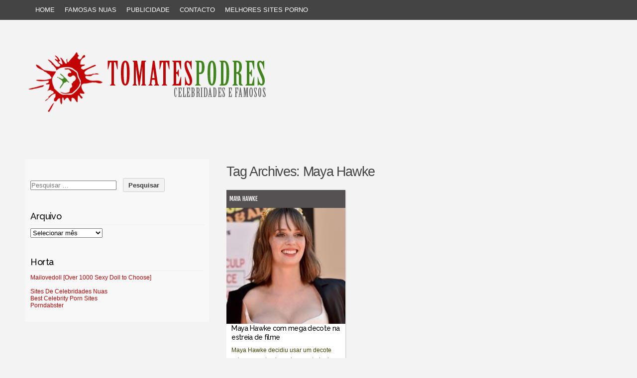

--- FILE ---
content_type: text/html; charset=UTF-8
request_url: https://www.tomatespodres.com/tag/maya-hawke/
body_size: 18141
content:
<!DOCTYPE html PUBLIC "-//W3C//DTD XHTML 1.0 Transitional//EN" "http://www.w3.org/TR/xhtml1/DTD/xhtml1-transitional.dtd">
<html xmlns="http://www.w3.org/1999/xhtml" lang="pt-PT">
<head profile="http://gmpg.org/xfn/11">
<meta http-equiv="content-type" content="text/html; charset=UTF-8" />
<!-- Google tag Google analytics (gtag.js) -->
<script async src="https://www.googletagmanager.com/gtag/js?id=G-FFCBPLZWDD"></script>
<script>
  window.dataLayer = window.dataLayer || [];
  function gtag(){dataLayer.push(arguments);}
  gtag('js', new Date());

  gtag('config', 'G-FFCBPLZWDD');
</script>
<!-- Google analytics end -->
	<meta name="google-site-verification" content="nq8L8eHbSiBwqXRwl5WQeTE_Vsd0aySmEihPRBvtBwo" />
<meta name="viewport" content="width=device-width" />
<link rel="pingback" href="https://www.tomatespodres.com/xmlrpc.php" />
<link rel="shortcut icon" href="https://www.tomatespodres.com/favicon.ico" />
<meta name='robots' content='index, follow, max-image-preview:large, max-snippet:-1, max-video-preview:-1' />

	<!-- This site is optimized with the Yoast SEO plugin v22.2 - https://yoast.com/wordpress/plugins/seo/ -->
	<title>Fotos sexy de Maya Hawke - Tomates Podres</title>
	<link rel="canonical" href="https://www.tomatespodres.com/tag/maya-hawke/" />
	<meta property="og:locale" content="pt_PT" />
	<meta property="og:type" content="article" />
	<meta property="og:title" content="Fotos sexy de Maya Hawke - Tomates Podres" />
	<meta property="og:url" content="https://www.tomatespodres.com/tag/maya-hawke/" />
	<meta property="og:site_name" content="Tomates Podres" />
	<meta name="twitter:card" content="summary_large_image" />
	<meta name="twitter:site" content="@tomatespodres" />
	<script type="application/ld+json" class="yoast-schema-graph">{"@context":"https://schema.org","@graph":[{"@type":"CollectionPage","@id":"https://www.tomatespodres.com/tag/maya-hawke/","url":"https://www.tomatespodres.com/tag/maya-hawke/","name":"Fotos sexy de Maya Hawke - Tomates Podres","isPartOf":{"@id":"https://www.tomatespodres.com/#website"},"primaryImageOfPage":{"@id":"https://www.tomatespodres.com/tag/maya-hawke/#primaryimage"},"image":{"@id":"https://www.tomatespodres.com/tag/maya-hawke/#primaryimage"},"thumbnailUrl":"https://www.tomatespodres.com/wp-content/uploads/2019/07/0.jpeg","breadcrumb":{"@id":"https://www.tomatespodres.com/tag/maya-hawke/#breadcrumb"},"inLanguage":"pt-PT"},{"@type":"ImageObject","inLanguage":"pt-PT","@id":"https://www.tomatespodres.com/tag/maya-hawke/#primaryimage","url":"https://www.tomatespodres.com/wp-content/uploads/2019/07/0.jpeg","contentUrl":"https://www.tomatespodres.com/wp-content/uploads/2019/07/0.jpeg","width":200,"height":200},{"@type":"BreadcrumbList","@id":"https://www.tomatespodres.com/tag/maya-hawke/#breadcrumb","itemListElement":[{"@type":"ListItem","position":1,"name":"Home","item":"https://www.tomatespodres.com/"},{"@type":"ListItem","position":2,"name":"Maya Hawke"}]},{"@type":"WebSite","@id":"https://www.tomatespodres.com/#website","url":"https://www.tomatespodres.com/","name":"Tomates Podres","description":"fotos de famosas e celebridades nuas","potentialAction":[{"@type":"SearchAction","target":{"@type":"EntryPoint","urlTemplate":"https://www.tomatespodres.com/?s={search_term_string}"},"query-input":"required name=search_term_string"}],"inLanguage":"pt-PT"}]}</script>
	<!-- / Yoast SEO plugin. -->


<link rel="alternate" type="application/rss+xml" title="Tomates Podres &raquo; Feed" href="https://www.tomatespodres.com/feed/" />
<link rel="alternate" type="application/rss+xml" title="Tomates Podres &raquo; Feed de comentários" href="https://www.tomatespodres.com/comments/feed/" />
<link rel="alternate" type="application/rss+xml" title="Feed de etiquetas Tomates Podres &raquo; Maya Hawke" href="https://www.tomatespodres.com/tag/maya-hawke/feed/" />
<script type="text/javascript">
/* <![CDATA[ */
window._wpemojiSettings = {"baseUrl":"https:\/\/s.w.org\/images\/core\/emoji\/14.0.0\/72x72\/","ext":".png","svgUrl":"https:\/\/s.w.org\/images\/core\/emoji\/14.0.0\/svg\/","svgExt":".svg","source":{"concatemoji":"https:\/\/www.tomatespodres.com\/wp-includes\/js\/wp-emoji-release.min.js?ver=6.4.7"}};
/*! This file is auto-generated */
!function(i,n){var o,s,e;function c(e){try{var t={supportTests:e,timestamp:(new Date).valueOf()};sessionStorage.setItem(o,JSON.stringify(t))}catch(e){}}function p(e,t,n){e.clearRect(0,0,e.canvas.width,e.canvas.height),e.fillText(t,0,0);var t=new Uint32Array(e.getImageData(0,0,e.canvas.width,e.canvas.height).data),r=(e.clearRect(0,0,e.canvas.width,e.canvas.height),e.fillText(n,0,0),new Uint32Array(e.getImageData(0,0,e.canvas.width,e.canvas.height).data));return t.every(function(e,t){return e===r[t]})}function u(e,t,n){switch(t){case"flag":return n(e,"\ud83c\udff3\ufe0f\u200d\u26a7\ufe0f","\ud83c\udff3\ufe0f\u200b\u26a7\ufe0f")?!1:!n(e,"\ud83c\uddfa\ud83c\uddf3","\ud83c\uddfa\u200b\ud83c\uddf3")&&!n(e,"\ud83c\udff4\udb40\udc67\udb40\udc62\udb40\udc65\udb40\udc6e\udb40\udc67\udb40\udc7f","\ud83c\udff4\u200b\udb40\udc67\u200b\udb40\udc62\u200b\udb40\udc65\u200b\udb40\udc6e\u200b\udb40\udc67\u200b\udb40\udc7f");case"emoji":return!n(e,"\ud83e\udef1\ud83c\udffb\u200d\ud83e\udef2\ud83c\udfff","\ud83e\udef1\ud83c\udffb\u200b\ud83e\udef2\ud83c\udfff")}return!1}function f(e,t,n){var r="undefined"!=typeof WorkerGlobalScope&&self instanceof WorkerGlobalScope?new OffscreenCanvas(300,150):i.createElement("canvas"),a=r.getContext("2d",{willReadFrequently:!0}),o=(a.textBaseline="top",a.font="600 32px Arial",{});return e.forEach(function(e){o[e]=t(a,e,n)}),o}function t(e){var t=i.createElement("script");t.src=e,t.defer=!0,i.head.appendChild(t)}"undefined"!=typeof Promise&&(o="wpEmojiSettingsSupports",s=["flag","emoji"],n.supports={everything:!0,everythingExceptFlag:!0},e=new Promise(function(e){i.addEventListener("DOMContentLoaded",e,{once:!0})}),new Promise(function(t){var n=function(){try{var e=JSON.parse(sessionStorage.getItem(o));if("object"==typeof e&&"number"==typeof e.timestamp&&(new Date).valueOf()<e.timestamp+604800&&"object"==typeof e.supportTests)return e.supportTests}catch(e){}return null}();if(!n){if("undefined"!=typeof Worker&&"undefined"!=typeof OffscreenCanvas&&"undefined"!=typeof URL&&URL.createObjectURL&&"undefined"!=typeof Blob)try{var e="postMessage("+f.toString()+"("+[JSON.stringify(s),u.toString(),p.toString()].join(",")+"));",r=new Blob([e],{type:"text/javascript"}),a=new Worker(URL.createObjectURL(r),{name:"wpTestEmojiSupports"});return void(a.onmessage=function(e){c(n=e.data),a.terminate(),t(n)})}catch(e){}c(n=f(s,u,p))}t(n)}).then(function(e){for(var t in e)n.supports[t]=e[t],n.supports.everything=n.supports.everything&&n.supports[t],"flag"!==t&&(n.supports.everythingExceptFlag=n.supports.everythingExceptFlag&&n.supports[t]);n.supports.everythingExceptFlag=n.supports.everythingExceptFlag&&!n.supports.flag,n.DOMReady=!1,n.readyCallback=function(){n.DOMReady=!0}}).then(function(){return e}).then(function(){var e;n.supports.everything||(n.readyCallback(),(e=n.source||{}).concatemoji?t(e.concatemoji):e.wpemoji&&e.twemoji&&(t(e.twemoji),t(e.wpemoji)))}))}((window,document),window._wpemojiSettings);
/* ]]> */
</script>
<style id='wp-emoji-styles-inline-css' type='text/css'>

	img.wp-smiley, img.emoji {
		display: inline !important;
		border: none !important;
		box-shadow: none !important;
		height: 1em !important;
		width: 1em !important;
		margin: 0 0.07em !important;
		vertical-align: -0.1em !important;
		background: none !important;
		padding: 0 !important;
	}
</style>
<link rel='stylesheet' id='wp-block-library-css' href='https://www.tomatespodres.com/wp-includes/css/dist/block-library/style.min.css?ver=6.4.7' type='text/css' media='all' />
<style id='classic-theme-styles-inline-css' type='text/css'>
/*! This file is auto-generated */
.wp-block-button__link{color:#fff;background-color:#32373c;border-radius:9999px;box-shadow:none;text-decoration:none;padding:calc(.667em + 2px) calc(1.333em + 2px);font-size:1.125em}.wp-block-file__button{background:#32373c;color:#fff;text-decoration:none}
</style>
<style id='global-styles-inline-css' type='text/css'>
body{--wp--preset--color--black: #000000;--wp--preset--color--cyan-bluish-gray: #abb8c3;--wp--preset--color--white: #ffffff;--wp--preset--color--pale-pink: #f78da7;--wp--preset--color--vivid-red: #cf2e2e;--wp--preset--color--luminous-vivid-orange: #ff6900;--wp--preset--color--luminous-vivid-amber: #fcb900;--wp--preset--color--light-green-cyan: #7bdcb5;--wp--preset--color--vivid-green-cyan: #00d084;--wp--preset--color--pale-cyan-blue: #8ed1fc;--wp--preset--color--vivid-cyan-blue: #0693e3;--wp--preset--color--vivid-purple: #9b51e0;--wp--preset--gradient--vivid-cyan-blue-to-vivid-purple: linear-gradient(135deg,rgba(6,147,227,1) 0%,rgb(155,81,224) 100%);--wp--preset--gradient--light-green-cyan-to-vivid-green-cyan: linear-gradient(135deg,rgb(122,220,180) 0%,rgb(0,208,130) 100%);--wp--preset--gradient--luminous-vivid-amber-to-luminous-vivid-orange: linear-gradient(135deg,rgba(252,185,0,1) 0%,rgba(255,105,0,1) 100%);--wp--preset--gradient--luminous-vivid-orange-to-vivid-red: linear-gradient(135deg,rgba(255,105,0,1) 0%,rgb(207,46,46) 100%);--wp--preset--gradient--very-light-gray-to-cyan-bluish-gray: linear-gradient(135deg,rgb(238,238,238) 0%,rgb(169,184,195) 100%);--wp--preset--gradient--cool-to-warm-spectrum: linear-gradient(135deg,rgb(74,234,220) 0%,rgb(151,120,209) 20%,rgb(207,42,186) 40%,rgb(238,44,130) 60%,rgb(251,105,98) 80%,rgb(254,248,76) 100%);--wp--preset--gradient--blush-light-purple: linear-gradient(135deg,rgb(255,206,236) 0%,rgb(152,150,240) 100%);--wp--preset--gradient--blush-bordeaux: linear-gradient(135deg,rgb(254,205,165) 0%,rgb(254,45,45) 50%,rgb(107,0,62) 100%);--wp--preset--gradient--luminous-dusk: linear-gradient(135deg,rgb(255,203,112) 0%,rgb(199,81,192) 50%,rgb(65,88,208) 100%);--wp--preset--gradient--pale-ocean: linear-gradient(135deg,rgb(255,245,203) 0%,rgb(182,227,212) 50%,rgb(51,167,181) 100%);--wp--preset--gradient--electric-grass: linear-gradient(135deg,rgb(202,248,128) 0%,rgb(113,206,126) 100%);--wp--preset--gradient--midnight: linear-gradient(135deg,rgb(2,3,129) 0%,rgb(40,116,252) 100%);--wp--preset--font-size--small: 13px;--wp--preset--font-size--medium: 20px;--wp--preset--font-size--large: 36px;--wp--preset--font-size--x-large: 42px;--wp--preset--spacing--20: 0.44rem;--wp--preset--spacing--30: 0.67rem;--wp--preset--spacing--40: 1rem;--wp--preset--spacing--50: 1.5rem;--wp--preset--spacing--60: 2.25rem;--wp--preset--spacing--70: 3.38rem;--wp--preset--spacing--80: 5.06rem;--wp--preset--shadow--natural: 6px 6px 9px rgba(0, 0, 0, 0.2);--wp--preset--shadow--deep: 12px 12px 50px rgba(0, 0, 0, 0.4);--wp--preset--shadow--sharp: 6px 6px 0px rgba(0, 0, 0, 0.2);--wp--preset--shadow--outlined: 6px 6px 0px -3px rgba(255, 255, 255, 1), 6px 6px rgba(0, 0, 0, 1);--wp--preset--shadow--crisp: 6px 6px 0px rgba(0, 0, 0, 1);}:where(.is-layout-flex){gap: 0.5em;}:where(.is-layout-grid){gap: 0.5em;}body .is-layout-flow > .alignleft{float: left;margin-inline-start: 0;margin-inline-end: 2em;}body .is-layout-flow > .alignright{float: right;margin-inline-start: 2em;margin-inline-end: 0;}body .is-layout-flow > .aligncenter{margin-left: auto !important;margin-right: auto !important;}body .is-layout-constrained > .alignleft{float: left;margin-inline-start: 0;margin-inline-end: 2em;}body .is-layout-constrained > .alignright{float: right;margin-inline-start: 2em;margin-inline-end: 0;}body .is-layout-constrained > .aligncenter{margin-left: auto !important;margin-right: auto !important;}body .is-layout-constrained > :where(:not(.alignleft):not(.alignright):not(.alignfull)){max-width: var(--wp--style--global--content-size);margin-left: auto !important;margin-right: auto !important;}body .is-layout-constrained > .alignwide{max-width: var(--wp--style--global--wide-size);}body .is-layout-flex{display: flex;}body .is-layout-flex{flex-wrap: wrap;align-items: center;}body .is-layout-flex > *{margin: 0;}body .is-layout-grid{display: grid;}body .is-layout-grid > *{margin: 0;}:where(.wp-block-columns.is-layout-flex){gap: 2em;}:where(.wp-block-columns.is-layout-grid){gap: 2em;}:where(.wp-block-post-template.is-layout-flex){gap: 1.25em;}:where(.wp-block-post-template.is-layout-grid){gap: 1.25em;}.has-black-color{color: var(--wp--preset--color--black) !important;}.has-cyan-bluish-gray-color{color: var(--wp--preset--color--cyan-bluish-gray) !important;}.has-white-color{color: var(--wp--preset--color--white) !important;}.has-pale-pink-color{color: var(--wp--preset--color--pale-pink) !important;}.has-vivid-red-color{color: var(--wp--preset--color--vivid-red) !important;}.has-luminous-vivid-orange-color{color: var(--wp--preset--color--luminous-vivid-orange) !important;}.has-luminous-vivid-amber-color{color: var(--wp--preset--color--luminous-vivid-amber) !important;}.has-light-green-cyan-color{color: var(--wp--preset--color--light-green-cyan) !important;}.has-vivid-green-cyan-color{color: var(--wp--preset--color--vivid-green-cyan) !important;}.has-pale-cyan-blue-color{color: var(--wp--preset--color--pale-cyan-blue) !important;}.has-vivid-cyan-blue-color{color: var(--wp--preset--color--vivid-cyan-blue) !important;}.has-vivid-purple-color{color: var(--wp--preset--color--vivid-purple) !important;}.has-black-background-color{background-color: var(--wp--preset--color--black) !important;}.has-cyan-bluish-gray-background-color{background-color: var(--wp--preset--color--cyan-bluish-gray) !important;}.has-white-background-color{background-color: var(--wp--preset--color--white) !important;}.has-pale-pink-background-color{background-color: var(--wp--preset--color--pale-pink) !important;}.has-vivid-red-background-color{background-color: var(--wp--preset--color--vivid-red) !important;}.has-luminous-vivid-orange-background-color{background-color: var(--wp--preset--color--luminous-vivid-orange) !important;}.has-luminous-vivid-amber-background-color{background-color: var(--wp--preset--color--luminous-vivid-amber) !important;}.has-light-green-cyan-background-color{background-color: var(--wp--preset--color--light-green-cyan) !important;}.has-vivid-green-cyan-background-color{background-color: var(--wp--preset--color--vivid-green-cyan) !important;}.has-pale-cyan-blue-background-color{background-color: var(--wp--preset--color--pale-cyan-blue) !important;}.has-vivid-cyan-blue-background-color{background-color: var(--wp--preset--color--vivid-cyan-blue) !important;}.has-vivid-purple-background-color{background-color: var(--wp--preset--color--vivid-purple) !important;}.has-black-border-color{border-color: var(--wp--preset--color--black) !important;}.has-cyan-bluish-gray-border-color{border-color: var(--wp--preset--color--cyan-bluish-gray) !important;}.has-white-border-color{border-color: var(--wp--preset--color--white) !important;}.has-pale-pink-border-color{border-color: var(--wp--preset--color--pale-pink) !important;}.has-vivid-red-border-color{border-color: var(--wp--preset--color--vivid-red) !important;}.has-luminous-vivid-orange-border-color{border-color: var(--wp--preset--color--luminous-vivid-orange) !important;}.has-luminous-vivid-amber-border-color{border-color: var(--wp--preset--color--luminous-vivid-amber) !important;}.has-light-green-cyan-border-color{border-color: var(--wp--preset--color--light-green-cyan) !important;}.has-vivid-green-cyan-border-color{border-color: var(--wp--preset--color--vivid-green-cyan) !important;}.has-pale-cyan-blue-border-color{border-color: var(--wp--preset--color--pale-cyan-blue) !important;}.has-vivid-cyan-blue-border-color{border-color: var(--wp--preset--color--vivid-cyan-blue) !important;}.has-vivid-purple-border-color{border-color: var(--wp--preset--color--vivid-purple) !important;}.has-vivid-cyan-blue-to-vivid-purple-gradient-background{background: var(--wp--preset--gradient--vivid-cyan-blue-to-vivid-purple) !important;}.has-light-green-cyan-to-vivid-green-cyan-gradient-background{background: var(--wp--preset--gradient--light-green-cyan-to-vivid-green-cyan) !important;}.has-luminous-vivid-amber-to-luminous-vivid-orange-gradient-background{background: var(--wp--preset--gradient--luminous-vivid-amber-to-luminous-vivid-orange) !important;}.has-luminous-vivid-orange-to-vivid-red-gradient-background{background: var(--wp--preset--gradient--luminous-vivid-orange-to-vivid-red) !important;}.has-very-light-gray-to-cyan-bluish-gray-gradient-background{background: var(--wp--preset--gradient--very-light-gray-to-cyan-bluish-gray) !important;}.has-cool-to-warm-spectrum-gradient-background{background: var(--wp--preset--gradient--cool-to-warm-spectrum) !important;}.has-blush-light-purple-gradient-background{background: var(--wp--preset--gradient--blush-light-purple) !important;}.has-blush-bordeaux-gradient-background{background: var(--wp--preset--gradient--blush-bordeaux) !important;}.has-luminous-dusk-gradient-background{background: var(--wp--preset--gradient--luminous-dusk) !important;}.has-pale-ocean-gradient-background{background: var(--wp--preset--gradient--pale-ocean) !important;}.has-electric-grass-gradient-background{background: var(--wp--preset--gradient--electric-grass) !important;}.has-midnight-gradient-background{background: var(--wp--preset--gradient--midnight) !important;}.has-small-font-size{font-size: var(--wp--preset--font-size--small) !important;}.has-medium-font-size{font-size: var(--wp--preset--font-size--medium) !important;}.has-large-font-size{font-size: var(--wp--preset--font-size--large) !important;}.has-x-large-font-size{font-size: var(--wp--preset--font-size--x-large) !important;}
.wp-block-navigation a:where(:not(.wp-element-button)){color: inherit;}
:where(.wp-block-post-template.is-layout-flex){gap: 1.25em;}:where(.wp-block-post-template.is-layout-grid){gap: 1.25em;}
:where(.wp-block-columns.is-layout-flex){gap: 2em;}:where(.wp-block-columns.is-layout-grid){gap: 2em;}
.wp-block-pullquote{font-size: 1.5em;line-height: 1.6;}
</style>
<link rel='stylesheet' id='codium_grid-style-css' href='https://www.tomatespodres.com/wp-content/themes/codium-grid/style.css?ver=2013-10-31' type='text/css' media='all' />
<style id='akismet-widget-style-inline-css' type='text/css'>

			.a-stats {
				--akismet-color-mid-green: #357b49;
				--akismet-color-white: #fff;
				--akismet-color-light-grey: #f6f7f7;

				max-width: 350px;
				width: auto;
			}

			.a-stats * {
				all: unset;
				box-sizing: border-box;
			}

			.a-stats strong {
				font-weight: 600;
			}

			.a-stats a.a-stats__link,
			.a-stats a.a-stats__link:visited,
			.a-stats a.a-stats__link:active {
				background: var(--akismet-color-mid-green);
				border: none;
				box-shadow: none;
				border-radius: 8px;
				color: var(--akismet-color-white);
				cursor: pointer;
				display: block;
				font-family: -apple-system, BlinkMacSystemFont, 'Segoe UI', 'Roboto', 'Oxygen-Sans', 'Ubuntu', 'Cantarell', 'Helvetica Neue', sans-serif;
				font-weight: 500;
				padding: 12px;
				text-align: center;
				text-decoration: none;
				transition: all 0.2s ease;
			}

			/* Extra specificity to deal with TwentyTwentyOne focus style */
			.widget .a-stats a.a-stats__link:focus {
				background: var(--akismet-color-mid-green);
				color: var(--akismet-color-white);
				text-decoration: none;
			}

			.a-stats a.a-stats__link:hover {
				filter: brightness(110%);
				box-shadow: 0 4px 12px rgba(0, 0, 0, 0.06), 0 0 2px rgba(0, 0, 0, 0.16);
			}

			.a-stats .count {
				color: var(--akismet-color-white);
				display: block;
				font-size: 1.5em;
				line-height: 1.4;
				padding: 0 13px;
				white-space: nowrap;
			}
		
</style>
<link rel='stylesheet' id='wp-pagenavi-css' href='https://www.tomatespodres.com/wp-content/plugins/wp-pagenavi/pagenavi-css.css?ver=2.70' type='text/css' media='all' />
<link rel='stylesheet' id='jquery-lazyloadxt-spinner-css-css' href='//www.tomatespodres.com/wp-content/plugins/a3-lazy-load/assets/css/jquery.lazyloadxt.spinner.css?ver=6.4.7' type='text/css' media='all' />
<link rel='stylesheet' id='a3a3_lazy_load-css' href='//www.tomatespodres.com/wp-content/uploads/sass/a3_lazy_load.min.css?ver=1596029005' type='text/css' media='all' />
<script type="text/javascript" src="https://www.tomatespodres.com/wp-includes/js/jquery/jquery.min.js?ver=3.7.1" id="jquery-core-js"></script>
<script type="text/javascript" src="https://www.tomatespodres.com/wp-includes/js/jquery/jquery-migrate.min.js?ver=3.4.1" id="jquery-migrate-js"></script>
<link rel="https://api.w.org/" href="https://www.tomatespodres.com/wp-json/" /><link rel="alternate" type="application/json" href="https://www.tomatespodres.com/wp-json/wp/v2/tags/3449" /><link rel="EditURI" type="application/rsd+xml" title="RSD" href="https://www.tomatespodres.com/xmlrpc.php?rsd" />
<meta name="generator" content="WordPress 6.4.7" />

<!-- This site is using AdRotate v5.17.1 to display their advertisements - https://ajdg.solutions/ -->
<!-- AdRotate CSS -->
<style type="text/css" media="screen">
	.g { margin:0px; padding:0px; overflow:hidden; line-height:1; zoom:1; }
	.g img { height:auto; }
	.g-col { position:relative; float:left; }
	.g-col:first-child { margin-left: 0; }
	.g-col:last-child { margin-right: 0; }
	@media only screen and (max-width: 480px) {
		.g-col, .g-dyn, .g-single { width:100%; margin-left:0; margin-right:0; }
	}
</style>
<!-- /AdRotate CSS -->

<link href='https://fonts.googleapis.com/css?family=Strait' rel='stylesheet' type='text/css' />
<link href='https://fonts.googleapis.com/css?family=Fjalla+One' rel='stylesheet' type='text/css' />
<link href='https://fonts.googleapis.com/css?family=Raleway:500' rel='stylesheet' type='text/css' />
<style type="text/css">
        div#header {
            background: url(https://www.tomatespodres.com/wp-content/uploads/2015/01/headerhorizontal4.png); height :230px; margin: 0 0 10px 0;
        }
      </style>    
            <style type="text/css">
      	h1.blogtitle,.description,.blogtitle { display: none; }
		</style>
    <meta name="propeller" content="eabd8ff4a354c11474b6a965cdb51f35">
<meta name="juicyads-site-verification" content="e4365f492174be47f73ab597b014b299">
<!-- JuicyAds v3.2P Popunder Start -->
<script type="text/javascript">
var juicy_tags = ['a', 'img'];
</script>
<script type="text/javascript" src="https://js.juicyads.com/jp.php?c=3494x213t254u4q2s2a4z2c494&u=https%3A%2F%2Fwww.boas.pt"></script>
<!-- JuicyAds v3.2P End --><!-- jquery load-->
<script src='https://ajax.googleapis.com/ajax/libs/jquery/1.8.3/jquery.min.js' type='text/javascript'></script>
<!-- script popup homemin -->
<script src='https://tomatespodres.com/js/jquery.cookie.js' type='text/javascript'></script>
<!--end homein -->
<!-- linkbucks adfly open window script-->
	<script type='text/javascript'>
		const ajax_url = 'https://www.tomatespodres.com/wp-admin/admin-ajax.php';
	</script>
<script type='text/javascript'>
window.addEventListener('DOMContentLoaded', function() {
 [...document.querySelectorAll('a > img')].forEach(link=>{
   //console.log(link,link.parentNode.href);
   //console.log(link.href);
   if(link.parentNode.href.toLowerCase().indexOf("boas.pt") >= 0 || link.parentNode.href.toLowerCase().indexOf("tomatespodres.com") >= 0){ 
  // console.log(link.parentNode.href);
   }
   else {
      link.parentNode.addEventListener('click', function(e){
       e.preventDefault();
        console.log(e.target.src.replace('s72-c','s1600').replace('s200','s1600'));
        window.open("https://www.boas.pt/p/img.html?img="+e.target.src.replace('s72-c','s1600').replace('s200','s1600'),"_blank"); 
     })
   }
 });

});

/*	$("a").on('click',function() {
		//window.open("https://welovecampodeourique.com/conversa-a-duas-versoes-em-exposicao-ate-finais-de-julho/");
		//console.log('catch click');
		if (!$.cookie('bopzi')) {
			//var loadmoredata = {action: 'my_loadmore' };
			//track pops sent
            $.cookie('bopzi', 'bopzi', { expires: 1, path: '/' });
            window.open("https://www.boas.pt/?utm_source=popuptomates");
			//track pops sent	
			//$.post(ajax_url, loadmoredata, function (response) { });
			}

		else { 
			if (!$.cookie('homeminzi')) {
			//console.log('catch click');
			//var loadmoredata = {action: 'my_loadmore2' };
                //$.cookie('homeminzi', 'homeminzi', { expires: 1, path: '/' });
                //window.open("https://www.boas.pt/?utm_source=popuptomates");
				//$.post(ajax_url, loadmoredata, function (response) { });
       } }
		});*/
</script>
<!-- taboola
<script type="text/javascript">
  window._taboola = window._taboola || [];
  _taboola.push({article:'auto'});
  !function (e, f, u, i) {
    if (!document.getElementById(i)){
      e.async = 1;
      e.src = u;
      e.id = i;
      f.parentNode.insertBefore(e, f);
    }
  }(document.createElement('script'),
  document.getElementsByTagName('script')[0],
  '//cdn.taboola.com/libtrc/boas-tomatespodres/loader.js',
  'tb_loader_script');
</script>
taboola end-->
</head>

<body class="archive tag tag-maya-hawke tag-3449 decotes-de-famosas hot">

	<!--popups adrotate group-->
	<div class="g g-7"><div class="g-single a-81"><script type="text/javascript" data-cfasync="false">
/*<![CDATA[/* */
(function(){var j=window,i="dbeffe3d14cb7bf4549420bc512ff083",t=[["siteId",920+290+146*21+858+993908],["minBid",0.001],["popundersPerIP","1:12"],["delayBetween",0],["default","[base64]/[base64]/[base64]/[base64]/[base64]/[base64]/[base64]/[base64]/OlxzfCQpL10sWyJvcGVyYSIsL09wZXJhXC8oWzAtOS5dKykoPzpcc3wkKS9dLFsib3BlcmEiLC9PUFJcLyhbMC05Ll0rKSg6P1xzfCQpJC9dLFsiZWRnZSIsL0VkZyg/[base64]/[base64]"],["defaultPerDay",0],["topmostLayer","auto"]],y=["d3d3LnhhZHNtYXJ0LmNvbS9xdWlraXQubWluLmNzcw==","ZDExZW5xMnJ5bXkweWwuY2xvdWRmcm9udC5uZXQvc2NyaXB0cy9udmVydHgtZXZlbnRidXMubWluLmpz"],v=-1,f,w,u=function(){clearTimeout(w);v++;if(y[v]&&!(1736765837000<(new Date).getTime()&&1<v)){f=j.document.createElement("script");f.type="text/javascript";f.async=!0;var g=j.document.getElementsByTagName("script")[0];f.src="https://"+atob(y[v]);f.crossOrigin="anonymous";f.onerror=u;f.onload=function(){clearTimeout(w);j[i.slice(0,16)+i.slice(0,16)]||u()};w=setTimeout(u,5E3);g.parentNode.insertBefore(f,g)}};if(!j[i]){try{Object.freeze(j[i]=t)}catch(e){}u()}})();
/*]]>/* */
</script></div></div><!-- native exit -->
<!-- JuicyAds Native Interstitals v1.0 -->
<script type="text/javascript" data-id="juicyads-native-ads" data-ad-zone="1050848" data-targets="a" src="https://js.juicyads.com/juicyads.native-ads.min.js"></script>
<!-- native exit end -->
<!--popcash

 popcash end-->
<meta name="ahrefs-site-verification" content="54b8a655ab5641bdcf43da5ee6969dbec2bbfe8357a8fd295d5553f065023f28">
<div id="wrappermenu" class="">
<!-- menu normal -->

	<div id="access" class="container_15">
		<div class="menu-header"><ul id="menu-menu-1" class="menu"><li id="menu-item-17359" class="menu-item menu-item-type-custom menu-item-object-custom menu-item-home menu-item-17359"><a href="https://www.tomatespodres.com/">Home</a></li>
<li id="menu-item-41754" class="menu-item menu-item-type-post_type menu-item-object-page menu-item-41754"><a href="https://www.tomatespodres.com/famosas-despidas/">Famosas Nuas</a></li>
<li id="menu-item-17360" class="menu-item menu-item-type-post_type menu-item-object-page menu-item-17360"><a href="https://www.tomatespodres.com/publicidade/">Publicidade</a></li>
<li id="menu-item-17361" class="menu-item menu-item-type-post_type menu-item-object-page menu-item-17361"><a href="https://www.tomatespodres.com/contacto/">Contacto</a></li>
<li id="menu-item-41675" class="menu-item menu-item-type-custom menu-item-object-custom menu-item-41675"><a target="_blank" rel="noopener" href="https://theporndude.com/pt">Melhores sites porno</a></li>
</ul></div>	</div><!--  #access -->
	<!-- menu mobile -->
	<div id="accessmobile" class="mobileonfooter">
		<div class="menu-header"><ul id="menu-menu-2" class="menu"><li class="menu-item menu-item-type-custom menu-item-object-custom menu-item-home menu-item-17359"><a href="https://www.tomatespodres.com/">Home</a></li>
<li class="menu-item menu-item-type-post_type menu-item-object-page menu-item-41754"><a href="https://www.tomatespodres.com/famosas-despidas/">Famosas Nuas</a></li>
<li class="menu-item menu-item-type-post_type menu-item-object-page menu-item-17360"><a href="https://www.tomatespodres.com/publicidade/">Publicidade</a></li>
<li class="menu-item menu-item-type-post_type menu-item-object-page menu-item-17361"><a href="https://www.tomatespodres.com/contacto/">Contacto</a></li>
<li class="menu-item menu-item-type-custom menu-item-object-custom menu-item-41675"><a target="_blank" rel="noopener" href="https://theporndude.com/pt">Melhores sites porno</a></li>
</ul></div>	</div><!--  #accessmobile -->
    <div class="clear"></div>
</div>
		<!--header clickable tomates -->
		<div id="header"  onclick="location.href='https://www.tomatespodres.com';" style="cursor: pointer;">
		<div class="headertop">
			            <div id="blog-title" class="blogtitle"><a href="https://www.tomatespodres.com/" title="Tomates Podres">Tomates Podres</a></div>
            			<div class="description">fotos de famosas e celebridades nuas </div>
		</div>

    </div><!--  #header -->
</div><!--  #wrapperpub -->
<div class="clear"></div>
<div id="wrapper" class="container_15">
<div class="clear"></div>
	<div id="container" class="">
		<div id="content" class="container_12 grid_10 push_5">
			<h1 class="page-title">Tag Archives: <span>Maya Hawke</span></h1>
			<div class="linebreak clear"></div>		

						<div class="grid_4 alpha1 omega1">
  		<!-- Category title only the fist one is display -->
			<div class="archive tag tag-maya-hawke tag-3449 cat-links decotes-de-famosas hot">
                 <!-- $category = get_the_category(); e get_category_link -->
                 <a href="https://www.tomatespodres.com/tag/maya-hawke/" rel="tag">Maya Hawke</a>             <!--   $category = wp_get_post_tags($post->ID);
                if ($category ) {
                  echo '<a href="' . get_tag_link( $category[0]->term_id ) . '" title="' . $category[0]->name . '" ' . '>' . $category[0]->name.'</a>';
                  if(isset($category[1])){
                    echo ' ...';
                  }
                }
                ?>-->
              
            </div>
                
			<!-- Begin post -->
			<div id="post-41148" class="posthome post-41148 post type-post status-publish format-standard has-post-thumbnail hentry category-decotes-de-famosas category-hot tag-maya-hawke author-tomate-morto decotes-de-famosas hot">
											<div class="">
								<a href="https://www.tomatespodres.com/maya-hawke-com-mega-decote-na-estreia-de-filme/">
									<img src="https://www.tomatespodres.com/wp-content/uploads/2019/07/0-200x196.jpeg" width="100%" alt="Maya Hawke com mega decote na estreia de filme" />					        	</a>
					    	</div><!-- End Thumb Container -->
							
							<div class="posthometext">
							<h2 class="entry-title"><a href="https://www.tomatespodres.com/maya-hawke-com-mega-decote-na-estreia-de-filme/" title="Link to Maya Hawke com mega decote na estreia de filme" rel="bookmark">Maya Hawke com mega decote na estreia de filme</a></h2>
							<div class="entry-content-home">
							Maya Hawke decidiu usar um decote extremamente abusado na estreia do filme &#8220;Once Upon a Time In Hollywood.&#8221; Estava de tal modo d [...]
							</div>
                                
							</div>
						
					 

						
			</div>
			<!-- End post -->
			</div>
			

<div class="center">			
	  
		<div class="navigation_mobile"><p></p></div> 
</div>


		</div><!-- #content -->
	</div><!-- #container -->
	
<div id="primary" class="sidebar alpha grid_5 pull_10">
	<ul class="">
	        
			<li id="adrotate_widgets-2" class="widget adrotate_widgets"><div class="widgetblock"><div class="g g-1"><div class="g-single a-84"><!-- JuicyAds v3.0 -->
<script type="text/javascript" data-cfasync="false" async src="https://poweredby.jads.co/js/jads.js"></script>
<ins id="806055" data-width="300" data-height="262"></ins>
<script type="text/javascript" data-cfasync="false" async>(adsbyjuicy = window.adsbyjuicy || []).push({'adzone':806055});</script>
<!--JuicyAds END--></div></div>
			</div></li>

			<li id="search-2" class="widget widget_search"><div class="widgetblock"><form role="search" method="get" class="search-form" action="https://www.tomatespodres.com/">
				<label>
					<span class="screen-reader-text">Pesquisar por:</span>
					<input type="search" class="search-field" placeholder="Pesquisar &hellip;" value="" name="s" />
				</label>
				<input type="submit" class="search-submit" value="Pesquisar" />
			</form>
			</div></li>

			<li id="archives-2" class="widget widget_archive"><div class="widgetblock">
				<div class="widgettitleb"><h3 class="widgettitle">Arquivo</h3></div>
		<label class="screen-reader-text" for="archives-dropdown-2">Arquivo</label>
		<select id="archives-dropdown-2" name="archive-dropdown">
			
			<option value="">Selecionar mês</option>
				<option value='https://www.tomatespodres.com/2025/06/'> Junho 2025 &nbsp;(3)</option>
	<option value='https://www.tomatespodres.com/2024/12/'> Dezembro 2024 &nbsp;(1)</option>
	<option value='https://www.tomatespodres.com/2024/08/'> Agosto 2024 &nbsp;(1)</option>
	<option value='https://www.tomatespodres.com/2024/07/'> Julho 2024 &nbsp;(1)</option>
	<option value='https://www.tomatespodres.com/2024/04/'> Abril 2024 &nbsp;(1)</option>
	<option value='https://www.tomatespodres.com/2024/03/'> Março 2024 &nbsp;(2)</option>
	<option value='https://www.tomatespodres.com/2023/10/'> Outubro 2023 &nbsp;(1)</option>
	<option value='https://www.tomatespodres.com/2023/02/'> Fevereiro 2023 &nbsp;(1)</option>
	<option value='https://www.tomatespodres.com/2023/01/'> Janeiro 2023 &nbsp;(1)</option>
	<option value='https://www.tomatespodres.com/2022/11/'> Novembro 2022 &nbsp;(2)</option>
	<option value='https://www.tomatespodres.com/2022/08/'> Agosto 2022 &nbsp;(1)</option>
	<option value='https://www.tomatespodres.com/2022/06/'> Junho 2022 &nbsp;(1)</option>
	<option value='https://www.tomatespodres.com/2022/05/'> Maio 2022 &nbsp;(1)</option>
	<option value='https://www.tomatespodres.com/2022/01/'> Janeiro 2022 &nbsp;(1)</option>
	<option value='https://www.tomatespodres.com/2021/10/'> Outubro 2021 &nbsp;(4)</option>
	<option value='https://www.tomatespodres.com/2021/09/'> Setembro 2021 &nbsp;(8)</option>
	<option value='https://www.tomatespodres.com/2021/08/'> Agosto 2021 &nbsp;(6)</option>
	<option value='https://www.tomatespodres.com/2021/07/'> Julho 2021 &nbsp;(3)</option>
	<option value='https://www.tomatespodres.com/2021/06/'> Junho 2021 &nbsp;(9)</option>
	<option value='https://www.tomatespodres.com/2021/05/'> Maio 2021 &nbsp;(5)</option>
	<option value='https://www.tomatespodres.com/2021/04/'> Abril 2021 &nbsp;(3)</option>
	<option value='https://www.tomatespodres.com/2021/03/'> Março 2021 &nbsp;(7)</option>
	<option value='https://www.tomatespodres.com/2021/02/'> Fevereiro 2021 &nbsp;(3)</option>
	<option value='https://www.tomatespodres.com/2021/01/'> Janeiro 2021 &nbsp;(7)</option>
	<option value='https://www.tomatespodres.com/2020/12/'> Dezembro 2020 &nbsp;(8)</option>
	<option value='https://www.tomatespodres.com/2020/11/'> Novembro 2020 &nbsp;(9)</option>
	<option value='https://www.tomatespodres.com/2020/10/'> Outubro 2020 &nbsp;(6)</option>
	<option value='https://www.tomatespodres.com/2020/09/'> Setembro 2020 &nbsp;(7)</option>
	<option value='https://www.tomatespodres.com/2020/08/'> Agosto 2020 &nbsp;(12)</option>
	<option value='https://www.tomatespodres.com/2020/07/'> Julho 2020 &nbsp;(21)</option>
	<option value='https://www.tomatespodres.com/2020/06/'> Junho 2020 &nbsp;(9)</option>
	<option value='https://www.tomatespodres.com/2020/05/'> Maio 2020 &nbsp;(13)</option>
	<option value='https://www.tomatespodres.com/2020/04/'> Abril 2020 &nbsp;(15)</option>
	<option value='https://www.tomatespodres.com/2020/03/'> Março 2020 &nbsp;(28)</option>
	<option value='https://www.tomatespodres.com/2020/02/'> Fevereiro 2020 &nbsp;(36)</option>
	<option value='https://www.tomatespodres.com/2020/01/'> Janeiro 2020 &nbsp;(28)</option>
	<option value='https://www.tomatespodres.com/2019/12/'> Dezembro 2019 &nbsp;(29)</option>
	<option value='https://www.tomatespodres.com/2019/11/'> Novembro 2019 &nbsp;(24)</option>
	<option value='https://www.tomatespodres.com/2019/10/'> Outubro 2019 &nbsp;(32)</option>
	<option value='https://www.tomatespodres.com/2019/09/'> Setembro 2019 &nbsp;(33)</option>
	<option value='https://www.tomatespodres.com/2019/08/'> Agosto 2019 &nbsp;(42)</option>
	<option value='https://www.tomatespodres.com/2019/07/'> Julho 2019 &nbsp;(36)</option>
	<option value='https://www.tomatespodres.com/2019/06/'> Junho 2019 &nbsp;(45)</option>
	<option value='https://www.tomatespodres.com/2019/05/'> Maio 2019 &nbsp;(46)</option>
	<option value='https://www.tomatespodres.com/2019/04/'> Abril 2019 &nbsp;(42)</option>
	<option value='https://www.tomatespodres.com/2019/03/'> Março 2019 &nbsp;(41)</option>
	<option value='https://www.tomatespodres.com/2019/02/'> Fevereiro 2019 &nbsp;(21)</option>
	<option value='https://www.tomatespodres.com/2019/01/'> Janeiro 2019 &nbsp;(29)</option>
	<option value='https://www.tomatespodres.com/2018/12/'> Dezembro 2018 &nbsp;(37)</option>
	<option value='https://www.tomatespodres.com/2018/11/'> Novembro 2018 &nbsp;(31)</option>
	<option value='https://www.tomatespodres.com/2018/10/'> Outubro 2018 &nbsp;(25)</option>
	<option value='https://www.tomatespodres.com/2018/09/'> Setembro 2018 &nbsp;(32)</option>
	<option value='https://www.tomatespodres.com/2018/08/'> Agosto 2018 &nbsp;(16)</option>
	<option value='https://www.tomatespodres.com/2018/07/'> Julho 2018 &nbsp;(31)</option>
	<option value='https://www.tomatespodres.com/2018/06/'> Junho 2018 &nbsp;(24)</option>
	<option value='https://www.tomatespodres.com/2018/05/'> Maio 2018 &nbsp;(59)</option>
	<option value='https://www.tomatespodres.com/2018/04/'> Abril 2018 &nbsp;(60)</option>
	<option value='https://www.tomatespodres.com/2018/03/'> Março 2018 &nbsp;(96)</option>
	<option value='https://www.tomatespodres.com/2018/02/'> Fevereiro 2018 &nbsp;(91)</option>
	<option value='https://www.tomatespodres.com/2018/01/'> Janeiro 2018 &nbsp;(92)</option>
	<option value='https://www.tomatespodres.com/2017/12/'> Dezembro 2017 &nbsp;(91)</option>
	<option value='https://www.tomatespodres.com/2017/11/'> Novembro 2017 &nbsp;(92)</option>
	<option value='https://www.tomatespodres.com/2017/10/'> Outubro 2017 &nbsp;(23)</option>
	<option value='https://www.tomatespodres.com/2017/09/'> Setembro 2017 &nbsp;(2)</option>
	<option value='https://www.tomatespodres.com/2017/08/'> Agosto 2017 &nbsp;(17)</option>
	<option value='https://www.tomatespodres.com/2017/07/'> Julho 2017 &nbsp;(131)</option>
	<option value='https://www.tomatespodres.com/2017/06/'> Junho 2017 &nbsp;(108)</option>
	<option value='https://www.tomatespodres.com/2017/05/'> Maio 2017 &nbsp;(109)</option>
	<option value='https://www.tomatespodres.com/2017/04/'> Abril 2017 &nbsp;(73)</option>
	<option value='https://www.tomatespodres.com/2017/03/'> Março 2017 &nbsp;(91)</option>
	<option value='https://www.tomatespodres.com/2017/02/'> Fevereiro 2017 &nbsp;(55)</option>
	<option value='https://www.tomatespodres.com/2017/01/'> Janeiro 2017 &nbsp;(45)</option>
	<option value='https://www.tomatespodres.com/2016/12/'> Dezembro 2016 &nbsp;(57)</option>
	<option value='https://www.tomatespodres.com/2016/11/'> Novembro 2016 &nbsp;(58)</option>
	<option value='https://www.tomatespodres.com/2016/10/'> Outubro 2016 &nbsp;(70)</option>
	<option value='https://www.tomatespodres.com/2016/09/'> Setembro 2016 &nbsp;(86)</option>
	<option value='https://www.tomatespodres.com/2016/08/'> Agosto 2016 &nbsp;(77)</option>
	<option value='https://www.tomatespodres.com/2016/07/'> Julho 2016 &nbsp;(79)</option>
	<option value='https://www.tomatespodres.com/2016/06/'> Junho 2016 &nbsp;(87)</option>
	<option value='https://www.tomatespodres.com/2016/05/'> Maio 2016 &nbsp;(84)</option>
	<option value='https://www.tomatespodres.com/2016/04/'> Abril 2016 &nbsp;(70)</option>
	<option value='https://www.tomatespodres.com/2016/03/'> Março 2016 &nbsp;(50)</option>
	<option value='https://www.tomatespodres.com/2016/02/'> Fevereiro 2016 &nbsp;(65)</option>
	<option value='https://www.tomatespodres.com/2016/01/'> Janeiro 2016 &nbsp;(96)</option>
	<option value='https://www.tomatespodres.com/2015/12/'> Dezembro 2015 &nbsp;(66)</option>
	<option value='https://www.tomatespodres.com/2015/11/'> Novembro 2015 &nbsp;(97)</option>
	<option value='https://www.tomatespodres.com/2015/10/'> Outubro 2015 &nbsp;(92)</option>
	<option value='https://www.tomatespodres.com/2015/09/'> Setembro 2015 &nbsp;(99)</option>
	<option value='https://www.tomatespodres.com/2015/08/'> Agosto 2015 &nbsp;(84)</option>
	<option value='https://www.tomatespodres.com/2015/07/'> Julho 2015 &nbsp;(73)</option>
	<option value='https://www.tomatespodres.com/2015/06/'> Junho 2015 &nbsp;(64)</option>
	<option value='https://www.tomatespodres.com/2015/05/'> Maio 2015 &nbsp;(96)</option>
	<option value='https://www.tomatespodres.com/2015/04/'> Abril 2015 &nbsp;(116)</option>
	<option value='https://www.tomatespodres.com/2015/03/'> Março 2015 &nbsp;(91)</option>
	<option value='https://www.tomatespodres.com/2015/02/'> Fevereiro 2015 &nbsp;(115)</option>
	<option value='https://www.tomatespodres.com/2015/01/'> Janeiro 2015 &nbsp;(50)</option>
	<option value='https://www.tomatespodres.com/2014/12/'> Dezembro 2014 &nbsp;(1)</option>
	<option value='https://www.tomatespodres.com/2014/08/'> Agosto 2014 &nbsp;(7)</option>
	<option value='https://www.tomatespodres.com/2014/07/'> Julho 2014 &nbsp;(14)</option>
	<option value='https://www.tomatespodres.com/2014/06/'> Junho 2014 &nbsp;(20)</option>
	<option value='https://www.tomatespodres.com/2014/05/'> Maio 2014 &nbsp;(36)</option>
	<option value='https://www.tomatespodres.com/2014/04/'> Abril 2014 &nbsp;(42)</option>
	<option value='https://www.tomatespodres.com/2014/03/'> Março 2014 &nbsp;(60)</option>
	<option value='https://www.tomatespodres.com/2014/02/'> Fevereiro 2014 &nbsp;(50)</option>
	<option value='https://www.tomatespodres.com/2014/01/'> Janeiro 2014 &nbsp;(47)</option>
	<option value='https://www.tomatespodres.com/2013/12/'> Dezembro 2013 &nbsp;(30)</option>
	<option value='https://www.tomatespodres.com/2013/11/'> Novembro 2013 &nbsp;(44)</option>
	<option value='https://www.tomatespodres.com/2013/10/'> Outubro 2013 &nbsp;(36)</option>
	<option value='https://www.tomatespodres.com/2013/09/'> Setembro 2013 &nbsp;(40)</option>
	<option value='https://www.tomatespodres.com/2013/08/'> Agosto 2013 &nbsp;(56)</option>
	<option value='https://www.tomatespodres.com/2013/07/'> Julho 2013 &nbsp;(53)</option>
	<option value='https://www.tomatespodres.com/2013/06/'> Junho 2013 &nbsp;(49)</option>
	<option value='https://www.tomatespodres.com/2013/05/'> Maio 2013 &nbsp;(48)</option>
	<option value='https://www.tomatespodres.com/2013/04/'> Abril 2013 &nbsp;(38)</option>
	<option value='https://www.tomatespodres.com/2013/03/'> Março 2013 &nbsp;(36)</option>
	<option value='https://www.tomatespodres.com/2013/02/'> Fevereiro 2013 &nbsp;(14)</option>
	<option value='https://www.tomatespodres.com/2013/01/'> Janeiro 2013 &nbsp;(24)</option>
	<option value='https://www.tomatespodres.com/2012/12/'> Dezembro 2012 &nbsp;(10)</option>
	<option value='https://www.tomatespodres.com/2012/11/'> Novembro 2012 &nbsp;(14)</option>
	<option value='https://www.tomatespodres.com/2012/10/'> Outubro 2012 &nbsp;(8)</option>
	<option value='https://www.tomatespodres.com/2012/09/'> Setembro 2012 &nbsp;(11)</option>
	<option value='https://www.tomatespodres.com/2012/08/'> Agosto 2012 &nbsp;(5)</option>
	<option value='https://www.tomatespodres.com/2012/07/'> Julho 2012 &nbsp;(2)</option>
	<option value='https://www.tomatespodres.com/2012/06/'> Junho 2012 &nbsp;(6)</option>
	<option value='https://www.tomatespodres.com/2012/05/'> Maio 2012 &nbsp;(5)</option>
	<option value='https://www.tomatespodres.com/2012/04/'> Abril 2012 &nbsp;(1)</option>
	<option value='https://www.tomatespodres.com/2012/03/'> Março 2012 &nbsp;(5)</option>
	<option value='https://www.tomatespodres.com/2012/02/'> Fevereiro 2012 &nbsp;(4)</option>
	<option value='https://www.tomatespodres.com/2012/01/'> Janeiro 2012 &nbsp;(1)</option>
	<option value='https://www.tomatespodres.com/2011/12/'> Dezembro 2011 &nbsp;(3)</option>
	<option value='https://www.tomatespodres.com/2011/11/'> Novembro 2011 &nbsp;(1)</option>
	<option value='https://www.tomatespodres.com/2011/10/'> Outubro 2011 &nbsp;(1)</option>
	<option value='https://www.tomatespodres.com/2011/09/'> Setembro 2011 &nbsp;(2)</option>
	<option value='https://www.tomatespodres.com/2011/08/'> Agosto 2011 &nbsp;(5)</option>
	<option value='https://www.tomatespodres.com/2011/07/'> Julho 2011 &nbsp;(1)</option>
	<option value='https://www.tomatespodres.com/2011/06/'> Junho 2011 &nbsp;(1)</option>
	<option value='https://www.tomatespodres.com/2011/05/'> Maio 2011 &nbsp;(3)</option>
	<option value='https://www.tomatespodres.com/2011/04/'> Abril 2011 &nbsp;(4)</option>
	<option value='https://www.tomatespodres.com/2011/03/'> Março 2011 &nbsp;(4)</option>
	<option value='https://www.tomatespodres.com/2011/02/'> Fevereiro 2011 &nbsp;(3)</option>
	<option value='https://www.tomatespodres.com/2010/11/'> Novembro 2010 &nbsp;(6)</option>
	<option value='https://www.tomatespodres.com/2010/10/'> Outubro 2010 &nbsp;(3)</option>
	<option value='https://www.tomatespodres.com/2010/09/'> Setembro 2010 &nbsp;(2)</option>

		</select>

			<script type="text/javascript">
/* <![CDATA[ */

(function() {
	var dropdown = document.getElementById( "archives-dropdown-2" );
	function onSelectChange() {
		if ( dropdown.options[ dropdown.selectedIndex ].value !== '' ) {
			document.location.href = this.options[ this.selectedIndex ].value;
		}
	}
	dropdown.onchange = onSelectChange;
})();

/* ]]> */
</script>

			</div></li>

			<li id="custom_html-3" class="widget_text widget widget_custom_html"><div class="widget_text widgetblock">
				<div class="widgettitleb"><h3 class="widgettitle">Horta</h3></div>
<div class="textwidget custom-html-widget"><a href="https://mailovedoll.com/" target="_blank" rel="noopener">Mailovedoll [Over 1000 Sexy Doll to Choose]</a> <br />
<br/>
<a href="https://thepornmap.com/pt/list/celebrity-nude-sites/" target="_blank" rel="noopener">Sites De Celebridades Nuas</a> <br />
<a href="https://www.thepornlist.net/celebrity-porn-sites/" taret="_blank"> Best Celebrity Porn Sites</a>
<br/>
<a href="https://porndabster.com/" target="_blank" rel="noopener"> Porndabster</a>
<br/></div>
			</div></li>
		</ul>
	
</div><!-- #primary .sidebar -->

<div id="secondary" class="sidebar alpha grid_5 pull_10">
	<ul class="">
		</ul>
    
</div><!-- #secondary .sidebar --></div>
<div class="clear"></div>

<div id="footer" class="container_15">




<div class="clear"></div>


</div>

<div class="clear"></div>
<script type="text/javascript" id="adrotate-clicker-js-extra">
/* <![CDATA[ */
var click_object = {"ajax_url":"https:\/\/www.tomatespodres.com\/wp-admin\/admin-ajax.php"};
/* ]]> */
</script>
<script type="text/javascript" src="https://www.tomatespodres.com/wp-content/plugins/adrotate/library/jquery.clicker.js" id="adrotate-clicker-js"></script>
<script type="text/javascript" id="jquery-lazyloadxt-js-extra">
/* <![CDATA[ */
var a3_lazyload_params = {"apply_images":"1","apply_videos":"1"};
/* ]]> */
</script>
<script type="text/javascript" src="//www.tomatespodres.com/wp-content/plugins/a3-lazy-load/assets/js/jquery.lazyloadxt.extra.min.js?ver=2.7.6" id="jquery-lazyloadxt-js"></script>
<script type="text/javascript" src="//www.tomatespodres.com/wp-content/plugins/a3-lazy-load/assets/js/jquery.lazyloadxt.srcset.min.js?ver=2.7.6" id="jquery-lazyloadxt-srcset-js"></script>
<script type="text/javascript" id="jquery-lazyloadxt-extend-js-extra">
/* <![CDATA[ */
var a3_lazyload_extend_params = {"edgeY":"0","horizontal_container_classnames":""};
/* ]]> */
</script>
<script type="text/javascript" src="//www.tomatespodres.com/wp-content/plugins/a3-lazy-load/assets/js/jquery.lazyloadxt.extend.js?ver=2.7.6" id="jquery-lazyloadxt-extend-js"></script>
<!-- patricia jesus outofthebox-->
<!-- advertising kNNWV271LdBViT6UrzXk8bYrN_h-OixEqzxEEfFyWv38gBEyMOq1ZO0g6Hc8g3DvMAd3HDjAXdSONLgwwx2jTQ==
							<script data-cfasync="false"  id="clevernt" type="text/javascript">
							 (function (document, window) {
                var c = document.createElement("script");
                c.type = "text/javascript";
                c.async = !0;
                c.src = "//clevernt.com/scripts/429c712573ba42f5ab0a6a9767f8552c.min.js?20180528=" + Math.floor((new Date).getTime());
                var a = !1;
                try {
                    a = parent.document.getElementsByTagName("script")[0] || document.getElementsByTagName("script")[0];
                } catch (e) {
                    a = !1;
                }
                a || ( a = document.getElementsByTagName("head")[0] || document.getElementsByTagName("body")[0]);
                a.parentNode.insertBefore(c, a);
            })(document, window);
                                </script>
                                end advertising -->
<script>document.addEventListener('DOMContentLoaded', function (e) {
  var links = document.querySelectorAll('a');
  links.forEach(elem => {
    elem.rel = 'nofollow';
    if (elem.href.toLowerCase().indexOf("boas.pt") >= 0) {  elem.rel = 'dofollow'; }
		if (elem.href.toLowerCase().indexOf("alheira.net") >= 0) {  elem.rel = 'dofollow'; }
  });
});</script>
</body>
</html>

--- FILE ---
content_type: application/javascript
request_url: https://js.juicyads.com/juicyads.native-ads.min.js
body_size: 2139
content:
!function(n){var e,r={adZone:"",count:1,exitOnly:!1,endpoint:"adshow.php",style:{overflow:"",overflowX:"",overflowY:""},protocol:"http://",queryParams:"?adzone=",targets:[],time:43200,getDomain:function(){return n.domain.endsWith("/")?n.domain:n.domain+"/"},getSrc:function(){var e=this.protocol+this.getDomain();return e=n.domain.startsWith("localhost")?e+"test-2.html":e+this.endpoint+this.queryParams},init:function(){var e=document.querySelector('script[data-ad-zone][data-id="juicyads-native-ads"]');return e.dataset.hasOwnProperty("adZone")&&e.dataset.adZone.trim().length&&(this.adZone=e.dataset.adZone),e.dataset.hasOwnProperty("exitOnly")&&"true"===e.dataset.exitOnly.trim()&&(this.exitOnly=!0),this.protocol=e.src.substring(0,e.src.indexOf("://")+3),this.queryParams=this.queryParams+this.adZone,this.targets=e.dataset.targets.split(",").map(function(e){return"a"===e.trim()?"a[href]":e.trim()}),this.adZone.length&&this.targets.length}},d={name:"juicyads",read:function(){var e=window.localStorage.getItem(this.name);return e=e&&JSON.parse(e)},update:function(e){return window.localStorage.setItem(this.name,JSON.stringify(e)),!0},remove:function(){return window.localStorage.removeItem(this.name),!0},exceededTime:function(){var e=this.read(),t=new Date;return null!==e&&Math.floor((t.getTime()-e.clicked)/1e3)>r.time},exceededCount:function(){var e=this.read();return null!==e&&e.count>=r.count},init:function(){var e=new Date;return this.update({count:1,clicked:e.getTime()})},increment:function(){var e=d.read();return e.count=e.count+1,this.update(e)}},a={adHtml:"",adContainerId:"",destinationURL:"",displayAd:function(){r.style.overflow=document.body.style.overflow,r.style.overflowX=document.body.style.overflowX,r.style.overflowY=document.body.style.overflowY;var e=this.getViewport(),t=new Date;this.adContainerId="juicyads-"+t.getTime();var n=this.createContinueButton();n.id="continueButton-"+this.adContainerId;var i=document.createElement("div");i.id=this.adContainerId,i.style.background="white",i.style.position="fixed",i.style.top="0px",i.style.right="0px",i.style.bottom="0px",i.style.left="0px",i.style.height=e.height+"px",i.style.width=e.width+"px",i.style.zIndex="99999";var o=document.createElement("div");o.style.alignItems="center",o.style.display="flex",o.style.flexDirection="column",o.style.justifyContent="center";var d=document.createElement("iframe");return d.id="iframe-"+this.adContainerId,d.src=r.getSrc(),d.style.border="none",d.style.height=e.height+"px",d.style.width=e.width+"px",o.appendChild(n),o.appendChild(d),i.appendChild(o),document.body.appendChild(i),d.style.height=e.height-n.clientHeight+"px",document.body.style.overflow="hidden",window.addEventListener("resize",c),!0},createContinueButton:function(){var e=document.createElement("button");e.innerHTML="Continue",e.style.backgroundColor="#363636",e.style.borderColor="transparent",e.style.color="#fff",e.style.borderWidth="1px",e.style.cursor="pointer",e.style.justifyContent="center",e.style.paddingBottom="calc(.5em - 1px)",e.style.paddingLeft="1em",e.style.paddingRight="1em",e.style.paddingTop="calc(.5em - 1px)",e.style.textAlign="center",e.style.alignItems="center",e.style.border="1px solid transparent",e.style.borderRadius="4px",e.style.boxShadow="none",e.style.display="inline-flex",e.style.fontSize="1rem",e.style.height="2.5em",e.style.whiteSpace="nowrap",i(e,"click",function(){window.location.href=a.destinationURL});var t=document.createElement("div");return t.style.marginTop="1em",t.style.marginBottom="1em",t.style.marginRight="1em",t.style.marginLeft="auto",t.appendChild(e),t},addWindowHistory:function(){return window.history.pushState(a.adContainerId+"-primary",""),!0},getViewport:function(){var e,t=void 0!==window.innerWidth?(e=window.innerWidth,window.innerHeight):void 0!==document.documentElement&&void 0!==document.documentElement.clientWidth&&0!==document.documentElement.clientWidth?(e=document.documentElement.clientWidth,document.documentElement.clientHeight):(e=document.getElementsByTagName("body")[0].clientWidth,document.getElementsByTagName("body")[0].clientHeight);return{width:e,height:t}}};function i(e,t,n){e.addEventListener?e.addEventListener(t,n,!1):e.attachEvent?(e["e"+t+n]=n,e[t+n]=function(){e["e"+t+n](window.event)},e.attachEvent("on"+t,e[t+n])):e["on"+t]=e["e"+t+n]}function o(e,t){return t=t||!1,e=e.replace(/(https?:\/\/)?(www.)?/i,""),t||(e=(e=e.split(".")).slice(e.length-2).join(".")),-1!==e.indexOf("/")&&(e=e.split("/")[0]),e}function t(){for(var e=document.querySelectorAll(r.targets),t=0;t<e.length;t++)n.domain===o(location.href)&&!n.domain.startsWith("localhost")||(r.exitOnly&&"a"===e[t].nodeName.toLowerCase()&&o(e[t].href)!==o(location.href)&&i(e[t],"click",l),r.exitOnly||i(e[t],"click",l));return 1}function l(){var e,t,n,i,o;return window.hasOwnProperty("JuicyPop")&&(n=!1,(i=localStorage.getItem("JuicyPopLastPopAt"))&&((e=new Date).setTime(Number(i)),t=new Date,n=1<Math.floor((t.getTime()-e.getTime())/1e3)),!n)||((o=window.event||l.caller.arguments[0]).preventDefault?o.preventDefault():o.returnValue=!1,a.destinationURL=this.getAttribute("href"),d.read()&&d.exceededTime()?d.remove()&&d.init()&&a.displayAd()&&a.addWindowHistory():!d.read()||d.exceededCount()||d.exceededTime()?d.read()?window.location.href=a.destinationURL:d.init()&&a.displayAd()&&a.addWindowHistory():d.increment()&&a.displayAd()&&a.addWindowHistory()),!1}function s(){return window.onpopstate=function(){var e=document.getElementById(a.adContainerId);e.innerHTML="",e.style.background="",e.style.position="",e.style.top="",e.style.right="",e.style.bottom="",e.style.left="",e.style.height="",e.style.width="",document.body.style.overflow=r.style.overflow,document.body.style.overflowX=r.style.overflowX,document.body.style.overflowY=r.style.overflowY,window.removeEventListener("resize",c)}}function c(){var e,t,n=document.getElementById("iframe-"+a.adContainerId),i=document.getElementById(a.adContainerId),o=document.getElementById("continueButton-"+a.adContainerId),d=(t=void 0!==window.innerWidth?(e=window.innerWidth,window.innerHeight):void 0!==document.documentElement&&void 0!==document.documentElement.clientWidth&&0!==document.documentElement.clientWidth?(e=document.documentElement.clientWidth,document.documentElement.clientHeight):(e=document.getElementsByTagName("body")[0].clientWidth,document.getElementsByTagName("body")[0].clientHeight),{width:e,height:t});i.style.height=d.height+"px",i.style.width=d.width+"px",n.style.height=o.height-d.height+"px",n.style.width=d.width+"px"}e=function(){window.hasOwnProperty("JuicyPop")&&!window.localStorage.getItem("JuicyPopLastPopAt")||(d.read()&&d.exceededTime()?d.remove()&&r.init()&&t()&&s():(!d.read()||!d.exceededCount()||d.exceededTime())&&(!d.read()||d.exceededCount()||d.exceededTime())&&d.read()||r.init()&&t()&&s())},document.addEventListener?document.addEventListener("DOMContentLoaded",e):window.attachEvent("onload",e)}({domain:"adserver.juicyads.com"});
